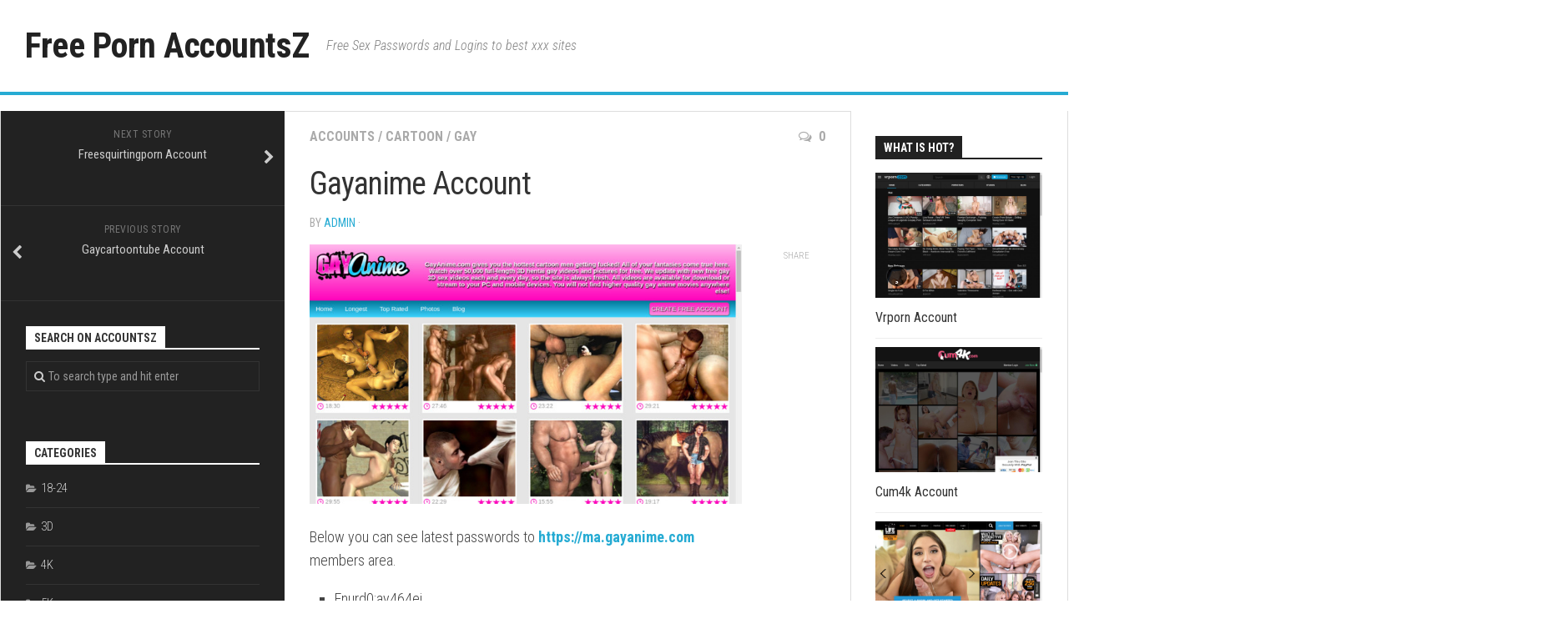

--- FILE ---
content_type: text/html; charset=UTF-8
request_url: https://accountsz.com/gayanime-account/2018/09/08/
body_size: 12468
content:
<!DOCTYPE html> 
<html class="no-js" lang="en-US">

<head>
	<meta charset="UTF-8">
	<meta name="viewport" content="width=device-width, initial-scale=1.0">
	<link rel="profile" href="https://gmpg.org/xfn/11">
	<link rel="pingback" href="https://accountsz.com/xmlrpc.php">
	
	<script type="application/ld+json">
	{"@context":"https://schema.org","@type":"BreadcrumbList","itemListElement":[{"@type":"ListItem","position":1,"name":"Accounts","item":"https://accountsz.com/category/accounts/"},{"@type":"ListItem","position":2,"name":"Gayanime Account"}]}
	</script>
<style id="kirki-css-vars">:root{}</style><title>Gayanime Account &#8211; Free Porn AccountsZ</title>
<meta name='robots' content='max-image-preview:large' />
<script>document.documentElement.className = document.documentElement.className.replace("no-js","js");</script>
<link rel='dns-prefetch' href='//fonts.googleapis.com' />
<link rel='dns-prefetch' href='//s.w.org' />
<link rel="alternate" type="application/rss+xml" title="Free Porn AccountsZ &raquo; Feed" href="https://accountsz.com/feed/" />
<link rel="alternate" type="application/rss+xml" title="Free Porn AccountsZ &raquo; Comments Feed" href="https://accountsz.com/comments/feed/" />


<!-- Last Modified Schema is inserted by the WP Last Modified Info plugin v1.9.1 - https://wordpress.org/plugins/wp-last-modified-info/ -->
<script type="application/ld+json">{"@context":"https:\/\/schema.org\/","@type":"CreativeWork","dateModified":"2025-10-31T03:00:01+01:00","headline":"Gayanime Account","description":"Below you can see latest passwords to https:\/\/ma.gayanime.com members area. warbird66:hammer66 cmartinez:trpass44 Glennbilly:Glenn9283 Direct Members URL: http:\/\/ikeda56:mandingo@ma.gayanime.com","mainEntityOfPage":{"@type":"WebPage","@id":"https:\/\/accountsz.com\/gayanime-account\/2018\/09\/08\/"},"author":{"@type":"Person","name":"admin","url":"https:\/\/accountsz.com\/author\/admin\/","description":""}}</script>

<script type="text/javascript">
window._wpemojiSettings = {"baseUrl":"https:\/\/s.w.org\/images\/core\/emoji\/14.0.0\/72x72\/","ext":".png","svgUrl":"https:\/\/s.w.org\/images\/core\/emoji\/14.0.0\/svg\/","svgExt":".svg","source":{"concatemoji":"https:\/\/accountsz.com\/wp-includes\/js\/wp-emoji-release.min.js?ver=6.0"}};
/*! This file is auto-generated */
!function(e,a,t){var n,r,o,i=a.createElement("canvas"),p=i.getContext&&i.getContext("2d");function s(e,t){var a=String.fromCharCode,e=(p.clearRect(0,0,i.width,i.height),p.fillText(a.apply(this,e),0,0),i.toDataURL());return p.clearRect(0,0,i.width,i.height),p.fillText(a.apply(this,t),0,0),e===i.toDataURL()}function c(e){var t=a.createElement("script");t.src=e,t.defer=t.type="text/javascript",a.getElementsByTagName("head")[0].appendChild(t)}for(o=Array("flag","emoji"),t.supports={everything:!0,everythingExceptFlag:!0},r=0;r<o.length;r++)t.supports[o[r]]=function(e){if(!p||!p.fillText)return!1;switch(p.textBaseline="top",p.font="600 32px Arial",e){case"flag":return s([127987,65039,8205,9895,65039],[127987,65039,8203,9895,65039])?!1:!s([55356,56826,55356,56819],[55356,56826,8203,55356,56819])&&!s([55356,57332,56128,56423,56128,56418,56128,56421,56128,56430,56128,56423,56128,56447],[55356,57332,8203,56128,56423,8203,56128,56418,8203,56128,56421,8203,56128,56430,8203,56128,56423,8203,56128,56447]);case"emoji":return!s([129777,127995,8205,129778,127999],[129777,127995,8203,129778,127999])}return!1}(o[r]),t.supports.everything=t.supports.everything&&t.supports[o[r]],"flag"!==o[r]&&(t.supports.everythingExceptFlag=t.supports.everythingExceptFlag&&t.supports[o[r]]);t.supports.everythingExceptFlag=t.supports.everythingExceptFlag&&!t.supports.flag,t.DOMReady=!1,t.readyCallback=function(){t.DOMReady=!0},t.supports.everything||(n=function(){t.readyCallback()},a.addEventListener?(a.addEventListener("DOMContentLoaded",n,!1),e.addEventListener("load",n,!1)):(e.attachEvent("onload",n),a.attachEvent("onreadystatechange",function(){"complete"===a.readyState&&t.readyCallback()})),(e=t.source||{}).concatemoji?c(e.concatemoji):e.wpemoji&&e.twemoji&&(c(e.twemoji),c(e.wpemoji)))}(window,document,window._wpemojiSettings);
</script>
<style type="text/css">
img.wp-smiley,
img.emoji {
	display: inline !important;
	border: none !important;
	box-shadow: none !important;
	height: 1em !important;
	width: 1em !important;
	margin: 0 0.07em !important;
	vertical-align: -0.1em !important;
	background: none !important;
	padding: 0 !important;
}
</style>
	<link rel='stylesheet' id='wp-block-library-css'  href='https://accountsz.com/wp-includes/css/dist/block-library/style.min.css?ver=6.0' type='text/css' media='all' />
<style id='global-styles-inline-css' type='text/css'>
body{--wp--preset--color--black: #000000;--wp--preset--color--cyan-bluish-gray: #abb8c3;--wp--preset--color--white: #ffffff;--wp--preset--color--pale-pink: #f78da7;--wp--preset--color--vivid-red: #cf2e2e;--wp--preset--color--luminous-vivid-orange: #ff6900;--wp--preset--color--luminous-vivid-amber: #fcb900;--wp--preset--color--light-green-cyan: #7bdcb5;--wp--preset--color--vivid-green-cyan: #00d084;--wp--preset--color--pale-cyan-blue: #8ed1fc;--wp--preset--color--vivid-cyan-blue: #0693e3;--wp--preset--color--vivid-purple: #9b51e0;--wp--preset--gradient--vivid-cyan-blue-to-vivid-purple: linear-gradient(135deg,rgba(6,147,227,1) 0%,rgb(155,81,224) 100%);--wp--preset--gradient--light-green-cyan-to-vivid-green-cyan: linear-gradient(135deg,rgb(122,220,180) 0%,rgb(0,208,130) 100%);--wp--preset--gradient--luminous-vivid-amber-to-luminous-vivid-orange: linear-gradient(135deg,rgba(252,185,0,1) 0%,rgba(255,105,0,1) 100%);--wp--preset--gradient--luminous-vivid-orange-to-vivid-red: linear-gradient(135deg,rgba(255,105,0,1) 0%,rgb(207,46,46) 100%);--wp--preset--gradient--very-light-gray-to-cyan-bluish-gray: linear-gradient(135deg,rgb(238,238,238) 0%,rgb(169,184,195) 100%);--wp--preset--gradient--cool-to-warm-spectrum: linear-gradient(135deg,rgb(74,234,220) 0%,rgb(151,120,209) 20%,rgb(207,42,186) 40%,rgb(238,44,130) 60%,rgb(251,105,98) 80%,rgb(254,248,76) 100%);--wp--preset--gradient--blush-light-purple: linear-gradient(135deg,rgb(255,206,236) 0%,rgb(152,150,240) 100%);--wp--preset--gradient--blush-bordeaux: linear-gradient(135deg,rgb(254,205,165) 0%,rgb(254,45,45) 50%,rgb(107,0,62) 100%);--wp--preset--gradient--luminous-dusk: linear-gradient(135deg,rgb(255,203,112) 0%,rgb(199,81,192) 50%,rgb(65,88,208) 100%);--wp--preset--gradient--pale-ocean: linear-gradient(135deg,rgb(255,245,203) 0%,rgb(182,227,212) 50%,rgb(51,167,181) 100%);--wp--preset--gradient--electric-grass: linear-gradient(135deg,rgb(202,248,128) 0%,rgb(113,206,126) 100%);--wp--preset--gradient--midnight: linear-gradient(135deg,rgb(2,3,129) 0%,rgb(40,116,252) 100%);--wp--preset--duotone--dark-grayscale: url('#wp-duotone-dark-grayscale');--wp--preset--duotone--grayscale: url('#wp-duotone-grayscale');--wp--preset--duotone--purple-yellow: url('#wp-duotone-purple-yellow');--wp--preset--duotone--blue-red: url('#wp-duotone-blue-red');--wp--preset--duotone--midnight: url('#wp-duotone-midnight');--wp--preset--duotone--magenta-yellow: url('#wp-duotone-magenta-yellow');--wp--preset--duotone--purple-green: url('#wp-duotone-purple-green');--wp--preset--duotone--blue-orange: url('#wp-duotone-blue-orange');--wp--preset--font-size--small: 13px;--wp--preset--font-size--medium: 20px;--wp--preset--font-size--large: 36px;--wp--preset--font-size--x-large: 42px;}.has-black-color{color: var(--wp--preset--color--black) !important;}.has-cyan-bluish-gray-color{color: var(--wp--preset--color--cyan-bluish-gray) !important;}.has-white-color{color: var(--wp--preset--color--white) !important;}.has-pale-pink-color{color: var(--wp--preset--color--pale-pink) !important;}.has-vivid-red-color{color: var(--wp--preset--color--vivid-red) !important;}.has-luminous-vivid-orange-color{color: var(--wp--preset--color--luminous-vivid-orange) !important;}.has-luminous-vivid-amber-color{color: var(--wp--preset--color--luminous-vivid-amber) !important;}.has-light-green-cyan-color{color: var(--wp--preset--color--light-green-cyan) !important;}.has-vivid-green-cyan-color{color: var(--wp--preset--color--vivid-green-cyan) !important;}.has-pale-cyan-blue-color{color: var(--wp--preset--color--pale-cyan-blue) !important;}.has-vivid-cyan-blue-color{color: var(--wp--preset--color--vivid-cyan-blue) !important;}.has-vivid-purple-color{color: var(--wp--preset--color--vivid-purple) !important;}.has-black-background-color{background-color: var(--wp--preset--color--black) !important;}.has-cyan-bluish-gray-background-color{background-color: var(--wp--preset--color--cyan-bluish-gray) !important;}.has-white-background-color{background-color: var(--wp--preset--color--white) !important;}.has-pale-pink-background-color{background-color: var(--wp--preset--color--pale-pink) !important;}.has-vivid-red-background-color{background-color: var(--wp--preset--color--vivid-red) !important;}.has-luminous-vivid-orange-background-color{background-color: var(--wp--preset--color--luminous-vivid-orange) !important;}.has-luminous-vivid-amber-background-color{background-color: var(--wp--preset--color--luminous-vivid-amber) !important;}.has-light-green-cyan-background-color{background-color: var(--wp--preset--color--light-green-cyan) !important;}.has-vivid-green-cyan-background-color{background-color: var(--wp--preset--color--vivid-green-cyan) !important;}.has-pale-cyan-blue-background-color{background-color: var(--wp--preset--color--pale-cyan-blue) !important;}.has-vivid-cyan-blue-background-color{background-color: var(--wp--preset--color--vivid-cyan-blue) !important;}.has-vivid-purple-background-color{background-color: var(--wp--preset--color--vivid-purple) !important;}.has-black-border-color{border-color: var(--wp--preset--color--black) !important;}.has-cyan-bluish-gray-border-color{border-color: var(--wp--preset--color--cyan-bluish-gray) !important;}.has-white-border-color{border-color: var(--wp--preset--color--white) !important;}.has-pale-pink-border-color{border-color: var(--wp--preset--color--pale-pink) !important;}.has-vivid-red-border-color{border-color: var(--wp--preset--color--vivid-red) !important;}.has-luminous-vivid-orange-border-color{border-color: var(--wp--preset--color--luminous-vivid-orange) !important;}.has-luminous-vivid-amber-border-color{border-color: var(--wp--preset--color--luminous-vivid-amber) !important;}.has-light-green-cyan-border-color{border-color: var(--wp--preset--color--light-green-cyan) !important;}.has-vivid-green-cyan-border-color{border-color: var(--wp--preset--color--vivid-green-cyan) !important;}.has-pale-cyan-blue-border-color{border-color: var(--wp--preset--color--pale-cyan-blue) !important;}.has-vivid-cyan-blue-border-color{border-color: var(--wp--preset--color--vivid-cyan-blue) !important;}.has-vivid-purple-border-color{border-color: var(--wp--preset--color--vivid-purple) !important;}.has-vivid-cyan-blue-to-vivid-purple-gradient-background{background: var(--wp--preset--gradient--vivid-cyan-blue-to-vivid-purple) !important;}.has-light-green-cyan-to-vivid-green-cyan-gradient-background{background: var(--wp--preset--gradient--light-green-cyan-to-vivid-green-cyan) !important;}.has-luminous-vivid-amber-to-luminous-vivid-orange-gradient-background{background: var(--wp--preset--gradient--luminous-vivid-amber-to-luminous-vivid-orange) !important;}.has-luminous-vivid-orange-to-vivid-red-gradient-background{background: var(--wp--preset--gradient--luminous-vivid-orange-to-vivid-red) !important;}.has-very-light-gray-to-cyan-bluish-gray-gradient-background{background: var(--wp--preset--gradient--very-light-gray-to-cyan-bluish-gray) !important;}.has-cool-to-warm-spectrum-gradient-background{background: var(--wp--preset--gradient--cool-to-warm-spectrum) !important;}.has-blush-light-purple-gradient-background{background: var(--wp--preset--gradient--blush-light-purple) !important;}.has-blush-bordeaux-gradient-background{background: var(--wp--preset--gradient--blush-bordeaux) !important;}.has-luminous-dusk-gradient-background{background: var(--wp--preset--gradient--luminous-dusk) !important;}.has-pale-ocean-gradient-background{background: var(--wp--preset--gradient--pale-ocean) !important;}.has-electric-grass-gradient-background{background: var(--wp--preset--gradient--electric-grass) !important;}.has-midnight-gradient-background{background: var(--wp--preset--gradient--midnight) !important;}.has-small-font-size{font-size: var(--wp--preset--font-size--small) !important;}.has-medium-font-size{font-size: var(--wp--preset--font-size--medium) !important;}.has-large-font-size{font-size: var(--wp--preset--font-size--large) !important;}.has-x-large-font-size{font-size: var(--wp--preset--font-size--x-large) !important;}
</style>
<link rel='stylesheet' id='kontrast-style-css'  href='https://accountsz.com/wp-content/themes/kontrast-master/style.css?ver=6.0' type='text/css' media='all' />
<style id='kontrast-style-inline-css' type='text/css'>
body { font-family: "Roboto Condensed", Arial, sans-serif; }

</style>
<link rel='stylesheet' id='kontrast-responsive-css'  href='https://accountsz.com/wp-content/themes/kontrast-master/responsive.css?ver=6.0' type='text/css' media='all' />
<link rel='stylesheet' id='kontrast-font-awesome-css'  href='https://accountsz.com/wp-content/themes/kontrast-master/fonts/font-awesome.min.css?ver=6.0' type='text/css' media='all' />
<link rel='stylesheet' id='roboto-condensed-css'  href='//fonts.googleapis.com/css?family=Roboto+Condensed%3A400%2C300italic%2C300%2C400italic%2C700&#038;subset=latin%2Clatin-ext&#038;ver=6.0' type='text/css' media='all' />
<script type='text/javascript' src='https://accountsz.com/wp-includes/js/jquery/jquery.min.js?ver=3.6.0' id='jquery-core-js'></script>
<script type='text/javascript' src='https://accountsz.com/wp-includes/js/jquery/jquery-migrate.min.js?ver=3.3.2' id='jquery-migrate-js'></script>
<script type='text/javascript' src='https://accountsz.com/wp-content/plugins/alx-extensions/js/jquery.sharrre.min.js?ver=1.0.1' id='alx-ext-sharrre-js'></script>
<script type='text/javascript' id='seo-automated-link-building-js-extra'>
/* <![CDATA[ */
var seoAutomatedLinkBuilding = {"ajaxUrl":"https:\/\/accountsz.com\/wp-admin\/admin-ajax.php"};
/* ]]> */
</script>
<script type='text/javascript' src='https://accountsz.com/wp-content/plugins/seo-automated-link-building/js/seo-automated-link-building.js?ver=6.0' id='seo-automated-link-building-js'></script>
<script type='text/javascript' src='https://accountsz.com/wp-content/themes/kontrast-master/js/jquery.flexslider.min.js?ver=6.0' id='kontrast-flexslider-js'></script>
<link rel="https://api.w.org/" href="https://accountsz.com/wp-json/" /><link rel="alternate" type="application/json" href="https://accountsz.com/wp-json/wp/v2/posts/1847" /><link rel="canonical" href="https://accountsz.com/gayanime-account/2018/09/08/" />
<link rel="alternate" type="application/json+oembed" href="https://accountsz.com/wp-json/oembed/1.0/embed?url=https%3A%2F%2Faccountsz.com%2Fgayanime-account%2F2018%2F09%2F08%2F" />
<link rel="alternate" type="text/xml+oembed" href="https://accountsz.com/wp-json/oembed/1.0/embed?url=https%3A%2F%2Faccountsz.com%2Fgayanime-account%2F2018%2F09%2F08%2F&#038;format=xml" />
<style>/* CSS added by WP Meta and Date Remover*/.wp-block-post-author__name{display:none !important;}
.wp-block-post-date{display:none !important;}
.entry-meta .entry-date.published{display:none !important;}
 .entry-meta {display:none !important;}
	.home .entry-meta { display: none; }
	.entry-footer {display:none !important;}
	.home .entry-footer { display: none; }</style>		<style type="text/css" id="wp-custom-css">
			.entry-meta .entry-date.published 
{ display: none; }		</style>
		</head>

<body class="post-template-default single single-post postid-1847 single-format-standard col-3cm full-width">

<div id="wrapper">

	<header id="header">
		
				
				
				
		<div class="container-inner group">
			
							<div class="group pad">
					<p class="site-title"><a href="https://accountsz.com/" rel="home">Free Porn AccountsZ</a></p>
											<p class="site-description">Free Sex Passwords and Logins to best xxx sites</p>
																									</div>
						
			
						
						
		</div><!--/.container-->
		
	</header><!--/#header-->
	
	<div class="container" id="page">
		<div class="container-inner">			
			<div class="main">
				<div class="main-inner group">
<div class="content">
	
	<div class="page-title pad group">

			<ul class="meta-single group">
			<li class="category"><a href="https://accountsz.com/category/accounts/" rel="category tag">Accounts</a> <span>/</span> <a href="https://accountsz.com/category/cartoon/" rel="category tag">Cartoon</a> <span>/</span> <a href="https://accountsz.com/category/gay/" rel="category tag">Gay</a></li>
						<li class="comments"><a href="https://accountsz.com/gayanime-account/2018/09/08/#respond"><i class="fa fa-comments-o"></i>0</a></li>
					</ul>
		
	
</div><!--/.page-title-->	
	<div class="pad group">
		
					<article class="post-1847 post type-post status-publish format-standard has-post-thumbnail hentry category-accounts category-cartoon category-gay tag-free tag-gay-anime tag-gay-anime-account tag-gay-anime-accounts tag-gayanime tag-gayanime-account tag-gayanime-accounts tag-gayanime-com tag-login tag-members tag-pass tag-passes tag-password tag-passwords tag-reddit">	
				<div class="post-inner group">
					
					<h1 class="post-title">Gayanime Account</h1>
					<p class="post-byline">by <a href="https://accountsz.com/author/admin/" title="Posts by admin" rel="author">admin</a> &middot; </p>
					
										
					<div class="clear"></div>
					
					<div class="entry share">	
						<div class="entry-inner">
							<p align="center"><a href="http://justcartoondicks.com/index.html?id=barnaba%20" target="top"><img src="https://accountsz.com/wp-content/uploads/2018/09/a0be5724ddc782db380f67f3a26f0495.jpg" class="screenshot" alt="gayanime.com"></a></p>
<p>Below you can see latest  passwords  to  <strong><a href="http://justcartoondicks.com/index.html?id=barnaba%20" target="top">https://ma.gayanime.com</a></strong> members area.</p>

<ul><li>Enurd0:ay464ei</li><li>p3zyuc6:u</li><li>69BobJim:jackasss</li><li>1iregold:1patatan</li><li>curtisi2:dodgert</li></ul>
<p>Direct Members URL: <strong><a href="http://justcartoondicks.com/index.html?id=barnaba%20" target="top">http://ikeda56:<span class="__cf_email__" data-cfemail="b0ddd1ded4d9ded7dff0ddd19ed7d1c9d1ded9ddd59ed3dfdd">[email&#160;protected]</span></a></strong></p>
													</div>
						
	<div class="sharrre-container sharrre-header group">
		<span>Share</span>
		<div id="twitter" data-url="https://accountsz.com/gayanime-account/2018/09/08/" data-text="Gayanime Account" data-title="Tweet"></div>
		<div id="facebook" data-url="https://accountsz.com/gayanime-account/2018/09/08/" data-text="Gayanime Account" data-title="Like"></div>
		<div id="pinterest" data-url="https://accountsz.com/gayanime-account/2018/09/08/" data-text="Gayanime Account" data-title="Pin It"></div>
		<div id="linkedin" data-url="https://accountsz.com/gayanime-account/2018/09/08/" data-text="Gayanime Account" data-title="Share on LinkedIn"></div>
	</div><!--/.sharrre-container-->

	<script data-cfasync="false" src="/cdn-cgi/scripts/5c5dd728/cloudflare-static/email-decode.min.js"></script><script type="text/javascript">
		// Sharrre
		jQuery(document).ready(function(){
			jQuery('#twitter').sharrre({
				share: {
					twitter: true
				},
				template: '<a class="box group" href="#"><div class="count" href="#"><i class="fas fa-plus"></i></div><div class="share"><i class="fab fa-twitter"></i></div></a>',
				enableHover: false,
				enableTracking: true,
				buttons: { twitter: {via: ''}},
				click: function(api, options){
					api.simulateClick();
					api.openPopup('twitter');
				}
			});
			jQuery('#facebook').sharrre({
				share: {
					facebook: true
				},
				template: '<a class="box group" href="#"><div class="count" href="#"><i class="fas fa-plus"></i></div><div class="share"><i class="fab fa-facebook-square"></i></div></a>',
				enableHover: false,
				enableTracking: true,
				buttons:{layout: 'box_count'},
				click: function(api, options){
					api.simulateClick();
					api.openPopup('facebook');
				}
			});
			jQuery('#pinterest').sharrre({
				share: {
					pinterest: true
				},
				template: '<a class="box group" href="#"><div class="count" href="#"><i class="fas fa-plus"></i></div><div class="share"><i class="fab fa-pinterest"></i></div></a>',
				enableHover: false,
				enableTracking: true,
				buttons: {
				pinterest: {
					description: 'Gayanime Account',media: 'https://accountsz.com/wp-content/uploads/2018/09/485dfe2a2131e319a07dd061a7da07bd.jpg'					}
				},
				click: function(api, options){
					api.simulateClick();
					api.openPopup('pinterest');
				}
			});
			jQuery('#linkedin').sharrre({
				share: {
					linkedin: true
				},
				template: '<a class="box group" href="#"><div class="count" href="#"><i class="fas fa-plus"></i></div><div class="share"><i class="fab fa-linkedin"></i></div></a>',
				enableHover: false,
				enableTracking: true,
				buttons: {
				linkedin: {
					description: 'Gayanime Account',media: 'https://accountsz.com/wp-content/uploads/2018/09/485dfe2a2131e319a07dd061a7da07bd.jpg'					}
				},
				click: function(api, options){
					api.simulateClick();
					api.openPopup('linkedin');
				}
			});

		});
	</script>
							<div class="clear"></div>				
					</div><!--/.entry-->
					
				</div><!--/.post-inner-->	
			</article><!--/.post-->				
				
		<div class="clear"></div>
		
		<p class="post-tags"><span>Tags:</span> <a href="https://accountsz.com/tag/free/" rel="tag">free</a><a href="https://accountsz.com/tag/gay-anime/" rel="tag">gay anime</a><a href="https://accountsz.com/tag/gay-anime-account/" rel="tag">gay anime account</a><a href="https://accountsz.com/tag/gay-anime-accounts/" rel="tag">gay anime accounts</a><a href="https://accountsz.com/tag/gayanime/" rel="tag">gayanime</a><a href="https://accountsz.com/tag/gayanime-account/" rel="tag">gayanime account</a><a href="https://accountsz.com/tag/gayanime-accounts/" rel="tag">gayanime accounts</a><a href="https://accountsz.com/tag/gayanime-com/" rel="tag">gayanime.com</a><a href="https://accountsz.com/tag/login/" rel="tag">login</a><a href="https://accountsz.com/tag/members/" rel="tag">members</a><a href="https://accountsz.com/tag/pass/" rel="tag">pass</a><a href="https://accountsz.com/tag/passes/" rel="tag">passes</a><a href="https://accountsz.com/tag/password/" rel="tag">password</a><a href="https://accountsz.com/tag/passwords/" rel="tag">passwords</a><a href="https://accountsz.com/tag/reddit/" rel="tag">reddit</a></p>		
				
				
		

<h4 class="heading">
	<i class="fa fa-hand-o-right"></i>You may also like...</h4>

<ul class="related-posts group">
	
		<li class="related post-hover">
		<article class="post-15480 post type-post status-publish format-standard has-post-thumbnail hentry category-accounts category-asian category-hardcore category-milf tag-free tag-hey-milf tag-hey-milf-account tag-hey-milf-accounts tag-heymilf tag-heymilf-account tag-heymilf-accounts tag-heymilf-com tag-login tag-members tag-pass tag-passes tag-password tag-passwords tag-reddit">

			<div class="post-thumbnail">
				<a href="https://accountsz.com/heymilf-account/2019/01/15/" title="Heymilf Account">
											<img width="327" height="245" src="https://accountsz.com/wp-content/uploads/2019/01/c564a6c5418a640609594a99c77d5fe3.jpg" class="attachment-kontrast-medium size-kontrast-medium wp-post-image" alt="" loading="lazy" />																								</a>
									<a class="post-comments" href="https://accountsz.com/heymilf-account/2019/01/15/#respond"><span><i class="fa fa-comments-o"></i>0</span></a>
							</div><!--/.post-thumbnail-->
			
			<div class="related-inner">
				
				<h4 class="post-title">
					<a href="https://accountsz.com/heymilf-account/2019/01/15/" rel="bookmark" title="Heymilf Account">Heymilf Account</a>
				</h4><!--/.post-title-->
				
				<div class="post-meta group">
					<p class="post-date"></p>
				</div><!--/.post-meta-->
			
			</div><!--/.related-inner-->

		</article>
	</li><!--/.related-->
		<li class="related post-hover">
		<article class="post-36336 post type-post status-publish format-standard has-post-thumbnail hentry category-accounts tag-free tag-login tag-members tag-moms-boy-toy tag-moms-boy-toy-account tag-moms-boy-toy-accounts tag-momsboytoy tag-momsboytoy-account tag-momsboytoy-accounts tag-momsboytoy-com tag-pass tag-passes tag-password tag-passwords tag-reddit">

			<div class="post-thumbnail">
				<a href="https://accountsz.com/momsboytoy-account/2022/05/28/" title="Momsboytoy Account">
											<img width="327" height="245" src="https://accountsz.com/wp-content/uploads/2022/05/8fdd772dbd53750b7f5b602c85ebff84.jpg" class="attachment-kontrast-medium size-kontrast-medium wp-post-image" alt="" loading="lazy" />																								</a>
							</div><!--/.post-thumbnail-->
			
			<div class="related-inner">
				
				<h4 class="post-title">
					<a href="https://accountsz.com/momsboytoy-account/2022/05/28/" rel="bookmark" title="Momsboytoy Account">Momsboytoy Account</a>
				</h4><!--/.post-title-->
				
				<div class="post-meta group">
					<p class="post-date"></p>
				</div><!--/.post-meta-->
			
			</div><!--/.related-inner-->

		</article>
	</li><!--/.related-->
		<li class="related post-hover">
		<article class="post-12673 post type-post status-publish format-standard has-post-thumbnail hentry category-accounts category-asian category-babe category-softcore tag-free tag-login tag-members tag-pass tag-passes tag-password tag-passwords tag-reddit tag-young-asian-bunnies tag-young-asian-bunnies-account tag-young-asian-bunnies-accounts tag-youngasianbunnies tag-youngasianbunnies-account tag-youngasianbunnies-accounts tag-youngasianbunnies-com">

			<div class="post-thumbnail">
				<a href="https://accountsz.com/youngasianbunnies-account/2018/12/14/" title="Youngasianbunnies Account">
											<img width="327" height="245" src="https://accountsz.com/wp-content/uploads/2018/12/ccf7a40bff29ad89992fa112b34e9ebb.jpg" class="attachment-kontrast-medium size-kontrast-medium wp-post-image" alt="" loading="lazy" />																								</a>
									<a class="post-comments" href="https://accountsz.com/youngasianbunnies-account/2018/12/14/#respond"><span><i class="fa fa-comments-o"></i>0</span></a>
							</div><!--/.post-thumbnail-->
			
			<div class="related-inner">
				
				<h4 class="post-title">
					<a href="https://accountsz.com/youngasianbunnies-account/2018/12/14/" rel="bookmark" title="Youngasianbunnies Account">Youngasianbunnies Account</a>
				</h4><!--/.post-title-->
				
				<div class="post-meta group">
					<p class="post-date"></p>
				</div><!--/.post-meta-->
			
			</div><!--/.related-inner-->

		</article>
	</li><!--/.related-->
		
</ul><!--/.post-related-->

		
		
<div id="comments" class="themeform">
	
	
					<!-- comments open, no comments -->
			
		
		<div id="respond" class="comment-respond">
		<h3 id="reply-title" class="comment-reply-title">Leave a Reply <small><a rel="nofollow" id="cancel-comment-reply-link" href="/gayanime-account/2018/09/08/#respond" style="display:none;">Cancel reply</a></small></h3><p class="must-log-in">You must be <a href="https://accountsz.com/wp-login.php?redirect_to=https%3A%2F%2Faccountsz.com%2Fgayanime-account%2F2018%2F09%2F08%2F">logged in</a> to post a comment.</p>	</div><!-- #respond -->
	
</div><!--/#comments-->		
	</div><!--/.pad-->
	
</div><!--/.content-->


	<div class="sidebar s1 dark">
		
		<a class="sidebar-toggle" title="Expand Sidebar"><i class="fa icon-sidebar-toggle"></i></a>
		
		<div class="sidebar-content">
			
				<ul class="post-nav group">
		<li class="next"><a href="https://accountsz.com/freesquirtingporn-account/2018/09/08/" rel="next"><i class="fa fa-chevron-right"></i><strong>Next story</strong> <span>Freesquirtingporn Account</span></a></li>
		<li class="previous"><a href="https://accountsz.com/gaycartoontube-account/2018/09/08/" rel="prev"><i class="fa fa-chevron-left"></i><strong>Previous story</strong> <span>Gaycartoontube Account</span></a></li>
	</ul>
			
						
			<div id="search-3" class="widget widget_search"><h3 class="group"><span>Search on AccountsZ</span></h3><form method="get" class="searchform themeform" action="https://accountsz.com/">
	<div>
		<input type="text" class="search" name="s" onblur="if(this.value=='')this.value='To search type and hit enter';" onfocus="if(this.value=='To search type and hit enter')this.value='';" value="To search type and hit enter" />
	</div>
</form></div><div id="categories-2" class="widget widget_categories"><h3 class="group"><span>Categories</span></h3>
			<ul>
					<li class="cat-item cat-item-2"><a href="https://accountsz.com/category/18-24/" title="18-24">18-24</a>
</li>
	<li class="cat-item cat-item-8"><a href="https://accountsz.com/category/3d/" title="3D">3D</a>
</li>
	<li class="cat-item cat-item-9"><a href="https://accountsz.com/category/4k/" title="4K">4K</a>
</li>
	<li class="cat-item cat-item-31773"><a href="https://accountsz.com/category/5k/" title="5K">5K</a>
</li>
	<li class="cat-item cat-item-64129"><a href="https://accountsz.com/category/8k/" title="8K">8K</a>
</li>
	<li class="cat-item cat-item-3"><a href="https://accountsz.com/category/accounts/" title="Accounts">Accounts</a>
</li>
	<li class="cat-item cat-item-14"><a href="https://accountsz.com/category/african/" title="African">African</a>
</li>
	<li class="cat-item cat-item-64120"><a href="https://accountsz.com/category/ai/" title="AI">AI</a>
</li>
	<li class="cat-item cat-item-15"><a href="https://accountsz.com/category/amateur/" title="Amateur">Amateur</a>
</li>
	<li class="cat-item cat-item-16"><a href="https://accountsz.com/category/anal/" title="Anal">Anal</a>
</li>
	<li class="cat-item cat-item-63848"><a href="https://accountsz.com/category/ar/" title="AR">AR</a>
</li>
	<li class="cat-item cat-item-17"><a href="https://accountsz.com/category/arab/" title="Arab">Arab</a>
</li>
	<li class="cat-item cat-item-18"><a href="https://accountsz.com/category/asian/" title="Asian">Asian</a>
</li>
	<li class="cat-item cat-item-19"><a href="https://accountsz.com/category/ass/" title="Ass">Ass</a>
</li>
	<li class="cat-item cat-item-20"><a href="https://accountsz.com/category/babe/" title="Babe">Babe</a>
</li>
	<li class="cat-item cat-item-21"><a href="https://accountsz.com/category/babysitter/" title="Babysitter">Babysitter</a>
</li>
	<li class="cat-item cat-item-22"><a href="https://accountsz.com/category/bareback/" title="Bareback">Bareback</a>
</li>
	<li class="cat-item cat-item-23"><a href="https://accountsz.com/category/bbw/" title="BBW">BBW</a>
</li>
	<li class="cat-item cat-item-24"><a href="https://accountsz.com/category/bdsm/" title="BDSM">BDSM</a>
</li>
	<li class="cat-item cat-item-25"><a href="https://accountsz.com/category/bear/" title="Bear">Bear</a>
</li>
	<li class="cat-item cat-item-26"><a href="https://accountsz.com/category/bfs/" title="BFs">BFs</a>
</li>
	<li class="cat-item cat-item-42"><a href="https://accountsz.com/category/big-cocks/" title="Big Cocks">Big Cocks</a>
</li>
	<li class="cat-item cat-item-6"><a href="https://accountsz.com/category/big-tits/" title="Big Tits">Big Tits</a>
</li>
	<li class="cat-item cat-item-27"><a href="https://accountsz.com/category/bisexual/" title="Bisexual">Bisexual</a>
</li>
	<li class="cat-item cat-item-28"><a href="https://accountsz.com/category/black/" title="Black">Black</a>
</li>
	<li class="cat-item cat-item-29"><a href="https://accountsz.com/category/blonde/" title="Blonde">Blonde</a>
</li>
	<li class="cat-item cat-item-30"><a href="https://accountsz.com/category/blowjob/" title="Blowjob
">Blowjob</a>
</li>
	<li class="cat-item cat-item-31"><a href="https://accountsz.com/category/bondage/" title="Bondage">Bondage</a>
</li>
	<li class="cat-item cat-item-32"><a href="https://accountsz.com/category/brazilian/" title="Brazilian">Brazilian</a>
</li>
	<li class="cat-item cat-item-33"><a href="https://accountsz.com/category/brother/" title="Brother">Brother</a>
</li>
	<li class="cat-item cat-item-34"><a href="https://accountsz.com/category/brunette/" title="Brunette">Brunette</a>
</li>
	<li class="cat-item cat-item-35"><a href="https://accountsz.com/category/bukkake/" title="Bukkake">Bukkake</a>
</li>
	<li class="cat-item cat-item-36"><a href="https://accountsz.com/category/cam-girls/" title="Cam Girls">Cam Girls</a>
</li>
	<li class="cat-item cat-item-37"><a href="https://accountsz.com/category/cartoon/" title="Cartoon">Cartoon</a>
</li>
	<li class="cat-item cat-item-38"><a href="https://accountsz.com/category/casting/" title="Casting">Casting</a>
</li>
	<li class="cat-item cat-item-39"><a href="https://accountsz.com/category/celebrity/" title="Celebrity">Celebrity</a>
</li>
	<li class="cat-item cat-item-40"><a href="https://accountsz.com/category/cfnm/" title="CFNM">CFNM</a>
</li>
	<li class="cat-item cat-item-12"><a href="https://accountsz.com/category/cheerleader/" title="Cheerleader">Cheerleader</a>
</li>
	<li class="cat-item cat-item-41"><a href="https://accountsz.com/category/chubby/" title="Chubby">Chubby</a>
</li>
	<li class="cat-item cat-item-43"><a href="https://accountsz.com/category/college/" title="College">College</a>
</li>
	<li class="cat-item cat-item-44"><a href="https://accountsz.com/category/cosplay/" title="Cosplay">Cosplay</a>
</li>
	<li class="cat-item cat-item-45"><a href="https://accountsz.com/category/creampie/" title="Creampie">Creampie</a>
</li>
	<li class="cat-item cat-item-46"><a href="https://accountsz.com/category/cuckold/" title="Cuckold">Cuckold</a>
</li>
	<li class="cat-item cat-item-47"><a href="https://accountsz.com/category/cumshot/" title="Cumshot">Cumshot</a>
</li>
	<li class="cat-item cat-item-48"><a href="https://accountsz.com/category/czech/" title="Czech">Czech</a>
</li>
	<li class="cat-item cat-item-49"><a href="https://accountsz.com/category/daddy/" title="Daddy">Daddy</a>
</li>
	<li class="cat-item cat-item-50"><a href="https://accountsz.com/category/dating/" title="Dating">Dating</a>
</li>
	<li class="cat-item cat-item-51"><a href="https://accountsz.com/category/diary/" title="Diary">Diary</a>
</li>
	<li class="cat-item cat-item-52"><a href="https://accountsz.com/category/dildo/" title="Dildo">Dildo</a>
</li>
	<li class="cat-item cat-item-53"><a href="https://accountsz.com/category/double-penetration/" title="Double Penetration">Double Penetration</a>
</li>
	<li class="cat-item cat-item-11"><a href="https://accountsz.com/category/drunk/" title="Drunk">Drunk</a>
</li>
	<li class="cat-item cat-item-54"><a href="https://accountsz.com/category/ebony/" title="Ebony">Ebony</a>
</li>
	<li class="cat-item cat-item-55"><a href="https://accountsz.com/category/emo/" title="Emo">Emo</a>
</li>
	<li class="cat-item cat-item-56"><a href="https://accountsz.com/category/erotic/" title="Erotic">Erotic</a>
</li>
	<li class="cat-item cat-item-57"><a href="https://accountsz.com/category/euro/" title="Euro">Euro</a>
</li>
	<li class="cat-item cat-item-58"><a href="https://accountsz.com/category/exclusive/" title="Exclusive">Exclusive</a>
</li>
	<li class="cat-item cat-item-59"><a href="https://accountsz.com/category/facial/" title="Facial">Facial</a>
</li>
	<li class="cat-item cat-item-60"><a href="https://accountsz.com/category/fake/" title="Fake">Fake</a>
</li>
	<li class="cat-item cat-item-61"><a href="https://accountsz.com/category/family/" title="Family">Family</a>
</li>
	<li class="cat-item cat-item-62"><a href="https://accountsz.com/category/feet/" title="Feet">Feet</a>
</li>
	<li class="cat-item cat-item-63"><a href="https://accountsz.com/category/fetish/" title="Fetish">Fetish</a>
</li>
	<li class="cat-item cat-item-64"><a href="https://accountsz.com/category/fisting/" title="Fisting">Fisting</a>
</li>
	<li class="cat-item cat-item-65"><a href="https://accountsz.com/category/french/" title="French">French</a>
</li>
	<li class="cat-item cat-item-66"><a href="https://accountsz.com/category/futa/" title="Futa">Futa</a>
</li>
	<li class="cat-item cat-item-4240"><a href="https://accountsz.com/category/futum/">futum</a>
</li>
	<li class="cat-item cat-item-67"><a href="https://accountsz.com/category/gangbang/" title="Gangbang">Gangbang</a>
</li>
	<li class="cat-item cat-item-68"><a href="https://accountsz.com/category/gay/" title="Gay">Gay</a>
</li>
	<li class="cat-item cat-item-69"><a href="https://accountsz.com/category/german/" title="German">German</a>
</li>
	<li class="cat-item cat-item-70"><a href="https://accountsz.com/category/gfs/" title="GFs">GFs</a>
</li>
	<li class="cat-item cat-item-71"><a href="https://accountsz.com/category/gothic/" title="Gothic">Gothic</a>
</li>
	<li class="cat-item cat-item-72"><a href="https://accountsz.com/category/granny/" title="Granny">Granny</a>
</li>
	<li class="cat-item cat-item-73"><a href="https://accountsz.com/category/group/" title="Group">Group</a>
</li>
	<li class="cat-item cat-item-74"><a href="https://accountsz.com/category/hairy/" title="Hairy">Hairy</a>
</li>
	<li class="cat-item cat-item-75"><a href="https://accountsz.com/category/handjob/" title="Handjob">Handjob</a>
</li>
	<li class="cat-item cat-item-76"><a href="https://accountsz.com/category/hardcore/" title="Hardcore">Hardcore</a>
</li>
	<li class="cat-item cat-item-77"><a href="https://accountsz.com/category/hd/" title="HD">HD</a>
</li>
	<li class="cat-item cat-item-78"><a href="https://accountsz.com/category/hentai/" title="Hentai">Hentai</a>
</li>
	<li class="cat-item cat-item-79"><a href="https://accountsz.com/category/hidden-cam/" title="Hidden Cam">Hidden Cam</a>
</li>
	<li class="cat-item cat-item-80"><a href="https://accountsz.com/category/homemade/" title="Homemade">Homemade</a>
</li>
	<li class="cat-item cat-item-81"><a href="https://accountsz.com/category/hub/" title="Hub">Hub</a>
</li>
	<li class="cat-item cat-item-82"><a href="https://accountsz.com/category/indian/" title="Indian">Indian</a>
</li>
	<li class="cat-item cat-item-41022"><a href="https://accountsz.com/category/influencer/" title="Influencer">Influencer</a>
</li>
	<li class="cat-item cat-item-83"><a href="https://accountsz.com/category/interactive/" title="Interactive">Interactive</a>
</li>
	<li class="cat-item cat-item-84"><a href="https://accountsz.com/category/interracial/" title="Interracial">Interracial</a>
</li>
	<li class="cat-item cat-item-85"><a href="https://accountsz.com/category/ladyboy/" title="Ladyboy">Ladyboy</a>
</li>
	<li class="cat-item cat-item-86"><a href="https://accountsz.com/category/latex/" title="Latex">Latex</a>
</li>
	<li class="cat-item cat-item-87"><a href="https://accountsz.com/category/latina/" title="Latina">Latina</a>
</li>
	<li class="cat-item cat-item-4148"><a href="https://accountsz.com/category/leg/">leg</a>
</li>
	<li class="cat-item cat-item-88"><a href="https://accountsz.com/category/legs/" title="Legs">Legs</a>
</li>
	<li class="cat-item cat-item-89"><a href="https://accountsz.com/category/lesbian/" title="Lesbian">Lesbian</a>
</li>
	<li class="cat-item cat-item-90"><a href="https://accountsz.com/category/lingerie/" title="Lingerie">Lingerie</a>
</li>
	<li class="cat-item cat-item-91"><a href="https://accountsz.com/category/live-girls/" title="Live Girls">Live Girls</a>
</li>
	<li class="cat-item cat-item-92"><a href="https://accountsz.com/category/massage/" title="Massage">Massage</a>
</li>
	<li class="cat-item cat-item-93"><a href="https://accountsz.com/category/masturbation/" title="Masturbation">Masturbation</a>
</li>
	<li class="cat-item cat-item-94"><a href="https://accountsz.com/category/mature/" title="Mature">Mature</a>
</li>
	<li class="cat-item cat-item-95"><a href="https://accountsz.com/category/milf/" title="Milf">Milf</a>
</li>
	<li class="cat-item cat-item-7"><a href="https://accountsz.com/category/most-popular/" title="Most Popular">Most Popular</a>
</li>
	<li class="cat-item cat-item-96"><a href="https://accountsz.com/category/network/" title="Network">Network</a>
</li>
	<li class="cat-item cat-item-97"><a href="https://accountsz.com/category/old-young/" title="Old Young">Old Young</a>
</li>
	<li class="cat-item cat-item-98"><a href="https://accountsz.com/category/orgy/" title="Orgy">Orgy</a>
</li>
	<li class="cat-item cat-item-99"><a href="https://accountsz.com/category/panty/" title="Panty">Panty</a>
</li>
	<li class="cat-item cat-item-100"><a href="https://accountsz.com/category/party/" title="Party">Party</a>
</li>
	<li class="cat-item cat-item-101"><a href="https://accountsz.com/category/pissing/" title="Pissing">Pissing</a>
</li>
	<li class="cat-item cat-item-102"><a href="https://accountsz.com/category/pornstar/" title="Pornstar">Pornstar</a>
</li>
	<li class="cat-item cat-item-103"><a href="https://accountsz.com/category/pov/" title="POV">POV</a>
</li>
	<li class="cat-item cat-item-10"><a href="https://accountsz.com/category/pregnant/" title="Pregnant">Pregnant</a>
</li>
	<li class="cat-item cat-item-104"><a href="https://accountsz.com/category/public/" title="Public">Public</a>
</li>
	<li class="cat-item cat-item-105"><a href="https://accountsz.com/category/pussy/" title="Pussy">Pussy</a>
</li>
	<li class="cat-item cat-item-106"><a href="https://accountsz.com/category/reality/" title="Reality">Reality</a>
</li>
	<li class="cat-item cat-item-107"><a href="https://accountsz.com/category/redhead/" title="Redhead">Redhead</a>
</li>
	<li class="cat-item cat-item-108"><a href="https://accountsz.com/category/russian/" title="Russian">Russian</a>
</li>
	<li class="cat-item cat-item-109"><a href="https://accountsz.com/category/selfshot/" title="Selfshot">Selfshot</a>
</li>
	<li class="cat-item cat-item-64121"><a href="https://accountsz.com/category/sex-chat/" title="Sex Chat">Sex Chat</a>
</li>
	<li class="cat-item cat-item-110"><a href="https://accountsz.com/category/shemale/" title="Shemale">Shemale</a>
</li>
	<li class="cat-item cat-item-111"><a href="https://accountsz.com/category/sister/" title="Sister">Sister</a>
</li>
	<li class="cat-item cat-item-112"><a href="https://accountsz.com/category/small-tits/" title="Small Tits">Small Tits</a>
</li>
	<li class="cat-item cat-item-113"><a href="https://accountsz.com/category/smoking/" title="Smoking">Smoking</a>
</li>
	<li class="cat-item cat-item-114"><a href="https://accountsz.com/category/softcore/" title="Softcore">Softcore</a>
</li>
	<li class="cat-item cat-item-115"><a href="https://accountsz.com/category/solo-girl/" title="Solo Girl">Solo Girl</a>
</li>
	<li class="cat-item cat-item-116"><a href="https://accountsz.com/category/spanking/" title="Spanking">Spanking</a>
</li>
	<li class="cat-item cat-item-117"><a href="https://accountsz.com/category/squirt/" title="Squirt">Squirt</a>
</li>
	<li class="cat-item cat-item-118"><a href="https://accountsz.com/category/step/" title="Step">Step</a>
</li>
	<li class="cat-item cat-item-119"><a href="https://accountsz.com/category/straight/" title="Straight">Straight</a>
</li>
	<li class="cat-item cat-item-120"><a href="https://accountsz.com/category/street/" title="Street">Street</a>
</li>
	<li class="cat-item cat-item-121"><a href="https://accountsz.com/category/striptease/" title="Striptease">Striptease</a>
</li>
	<li class="cat-item cat-item-122"><a href="https://accountsz.com/category/tattoo/" title="Tattoo">Tattoo</a>
</li>
	<li class="cat-item cat-item-123"><a href="https://accountsz.com/category/teen/" title="Teen">Teen</a>
</li>
	<li class="cat-item cat-item-124"><a href="https://accountsz.com/category/threesome/" title="Threesome">Threesome</a>
</li>
	<li class="cat-item cat-item-125"><a href="https://accountsz.com/category/toy/" title="Toy">Toy</a>
</li>
	<li class="cat-item cat-item-126"><a href="https://accountsz.com/category/tranny/" title="Tranny">Tranny</a>
</li>
	<li class="cat-item cat-item-127"><a href="https://accountsz.com/category/transsexual/" title="Transsexual">Transsexual</a>
</li>
	<li class="cat-item cat-item-128"><a href="https://accountsz.com/category/twink/" title="Twink">Twink</a>
</li>
	<li class="cat-item cat-item-130"><a href="https://accountsz.com/category/uk/" title="UK">UK</a>
</li>
	<li class="cat-item cat-item-131"><a href="https://accountsz.com/category/vintage/" title="Vintage">Vintage</a>
</li>
	<li class="cat-item cat-item-132"><a href="https://accountsz.com/category/voyeur/" title="Voyeur">Voyeur</a>
</li>
	<li class="cat-item cat-item-133"><a href="https://accountsz.com/category/vr/" title="VR">VR</a>
</li>
	<li class="cat-item cat-item-134"><a href="https://accountsz.com/category/webcam/" title="Webcam">Webcam</a>
</li>
	<li class="cat-item cat-item-13"><a href="https://accountsz.com/category/wet/" title="Wet">Wet</a>
</li>
			</ul>

			</div>			
		</div><!--/.sidebar-content-->
		
	</div><!--/.sidebar-->

	
<div class="sidebar s2">
	
	<a class="sidebar-toggle" title="Expand Sidebar"><i class="fa icon-sidebar-toggle"></i></a>
	
	<div class="sidebar-content">
		
				
		<div id="alxposts-3" class="widget widget_alx_posts">
<h3 class="group"><span>What Is Hot?</span></h3>
	
	<ul class="alx-posts group thumbs-enabled">
				<li>

						<div class="post-item-thumbnail">
				<a href="https://accountsz.com/vrporn-account/2019/02/18/">
											<img width="1024" height="768" src="https://accountsz.com/wp-content/uploads/2019/02/43bfdb2b6da42e3c5cf110d3469dadd9.jpg" class="attachment-alx-medium size-alx-medium wp-post-image" alt="" loading="lazy" />																				<span class="thumb-icon small"><i class="fas fa-star"></i></span>				</a>
			</div>
			
			<div class="post-item-inner group">
								<p class="post-item-title"><a href="https://accountsz.com/vrporn-account/2019/02/18/" rel="bookmark">Vrporn Account</a></p>
				<p class="post-item-date"></p>			</div>

		</li>
				<li>

						<div class="post-item-thumbnail">
				<a href="https://accountsz.com/cum4k-account/2018/08/18/">
											<img width="1024" height="768" src="https://accountsz.com/wp-content/uploads/2018/08/bfcf160bb11089a9872e1d05c5e4df81.jpg" class="attachment-alx-medium size-alx-medium wp-post-image" alt="" loading="lazy" />																								</a>
			</div>
			
			<div class="post-item-inner group">
								<p class="post-item-title"><a href="https://accountsz.com/cum4k-account/2018/08/18/" rel="bookmark">Cum4k Account</a></p>
				<p class="post-item-date"></p>			</div>

		</li>
				<li>

						<div class="post-item-thumbnail">
				<a href="https://accountsz.com/lifeselector-account/2018/09/04/">
											<img width="1024" height="768" src="https://accountsz.com/wp-content/uploads/2018/09/bb99252b74ab224cf71399f2edaf2ffa.jpg" class="attachment-alx-medium size-alx-medium wp-post-image" alt="" loading="lazy" />																								</a>
			</div>
			
			<div class="post-item-inner group">
								<p class="post-item-title"><a href="https://accountsz.com/lifeselector-account/2018/09/04/" rel="bookmark">Lifeselector Account</a></p>
				<p class="post-item-date"></p>			</div>

		</li>
				<li>

						<div class="post-item-thumbnail">
				<a href="https://accountsz.com/blackboyaddictionz-account/2018/12/08/">
											<img width="1024" height="768" src="https://accountsz.com/wp-content/uploads/2018/12/a2c9097e62316464ca163050252d7e7a.jpg" class="attachment-alx-medium size-alx-medium wp-post-image" alt="" loading="lazy" />																								</a>
			</div>
			
			<div class="post-item-inner group">
								<p class="post-item-title"><a href="https://accountsz.com/blackboyaddictionz-account/2018/12/08/" rel="bookmark">Blackboyaddictionz Account</a></p>
				<p class="post-item-date"></p>			</div>

		</li>
				<li>

						<div class="post-item-thumbnail">
				<a href="https://accountsz.com/badoinkvr-account/2018/10/07/">
											<img width="1024" height="768" src="https://accountsz.com/wp-content/uploads/2018/10/47df908e92bc442a3486017d74f9d02c.jpg" class="attachment-alx-medium size-alx-medium wp-post-image" alt="" loading="lazy" />																								</a>
			</div>
			
			<div class="post-item-inner group">
								<p class="post-item-title"><a href="https://accountsz.com/badoinkvr-account/2018/10/07/" rel="bookmark">Badoinkvr Account</a></p>
				<p class="post-item-date"></p>			</div>

		</li>
				<li>

						<div class="post-item-thumbnail">
				<a href="https://accountsz.com/sexworld3d-account/2018/12/26/">
											<img width="1024" height="768" src="https://accountsz.com/wp-content/uploads/2018/12/062572a00170213b5758362d44a0b980.jpg" class="attachment-alx-medium size-alx-medium wp-post-image" alt="" loading="lazy" />																								</a>
			</div>
			
			<div class="post-item-inner group">
								<p class="post-item-title"><a href="https://accountsz.com/sexworld3d-account/2018/12/26/" rel="bookmark">Sexworld3d Account</a></p>
				<p class="post-item-date"></p>			</div>

		</li>
				<li>

						<div class="post-item-thumbnail">
				<a href="https://accountsz.com/dreamsexworld-account/2019/03/22/">
											<img width="1024" height="768" src="https://accountsz.com/wp-content/uploads/2019/03/aa38fc9cf0ae07a6951421637a7db3d0.jpg" class="attachment-alx-medium size-alx-medium wp-post-image" alt="" loading="lazy" />																								</a>
			</div>
			
			<div class="post-item-inner group">
								<p class="post-item-title"><a href="https://accountsz.com/dreamsexworld-account/2019/03/22/" rel="bookmark">Dreamsexworld Account</a></p>
				<p class="post-item-date"></p>			</div>

		</li>
				<li>

						<div class="post-item-thumbnail">
				<a href="https://accountsz.com/blackpayback-account/2018/09/25/">
											<img width="1024" height="768" src="https://accountsz.com/wp-content/uploads/2018/09/1c6361e1d1d212f8bead9f08a0a09599.jpg" class="attachment-alx-medium size-alx-medium wp-post-image" alt="" loading="lazy" />																								</a>
			</div>
			
			<div class="post-item-inner group">
								<p class="post-item-title"><a href="https://accountsz.com/blackpayback-account/2018/09/25/" rel="bookmark">Blackpayback Account</a></p>
				<p class="post-item-date"></p>			</div>

		</li>
				<li>

						<div class="post-item-thumbnail">
				<a href="https://accountsz.com/ghettogaggers-account/2018/09/25/">
											<img width="1024" height="768" src="https://accountsz.com/wp-content/uploads/2018/09/1cbf7a67c3dff4ed739164383335f867.jpg" class="attachment-alx-medium size-alx-medium wp-post-image" alt="" loading="lazy" />																								</a>
			</div>
			
			<div class="post-item-inner group">
								<p class="post-item-title"><a href="https://accountsz.com/ghettogaggers-account/2018/09/25/" rel="bookmark">Ghettogaggers Account</a></p>
				<p class="post-item-date"></p>			</div>

		</li>
				<li>

						<div class="post-item-thumbnail">
				<a href="https://accountsz.com/vrcosplayx-account/2018/10/07/">
											<img width="1024" height="768" src="https://accountsz.com/wp-content/uploads/2018/10/7a370e710c0e2e63f0c8bc16af71cea9.jpg" class="attachment-alx-medium size-alx-medium wp-post-image" alt="" loading="lazy" />																								</a>
			</div>
			
			<div class="post-item-inner group">
								<p class="post-item-title"><a href="https://accountsz.com/vrcosplayx-account/2018/10/07/" rel="bookmark">Vrcosplayx Account</a></p>
				<p class="post-item-date"></p>			</div>

		</li>
				<li>

						<div class="post-item-thumbnail">
				<a href="https://accountsz.com/povd-account/2018/08/18/">
											<img width="1024" height="768" src="https://accountsz.com/wp-content/uploads/2018/08/416d8a9469fc4ac2dcfe87e6a9adef25.jpg" class="attachment-alx-medium size-alx-medium wp-post-image" alt="" loading="lazy" />																								</a>
			</div>
			
			<div class="post-item-inner group">
								<p class="post-item-title"><a href="https://accountsz.com/povd-account/2018/08/18/" rel="bookmark">Povd Account</a></p>
				<p class="post-item-date"></p>			</div>

		</li>
				<li>

						<div class="post-item-thumbnail">
				<a href="https://accountsz.com/toticos-account/2018/08/14/">
											<img width="1024" height="768" src="https://accountsz.com/wp-content/uploads/2018/08/c363989d2178d7a71d78733c74c13612.jpg" class="attachment-alx-medium size-alx-medium wp-post-image" alt="" loading="lazy" />																								</a>
			</div>
			
			<div class="post-item-inner group">
								<p class="post-item-title"><a href="https://accountsz.com/toticos-account/2018/08/14/" rel="bookmark">Toticos Account</a></p>
				<p class="post-item-date"></p>			</div>

		</li>
					</ul><!--/.alx-posts-->

</div>
<div id="alxposts-4" class="widget widget_alx_posts">
<h3 class="group"><span>What Is Popular?</span></h3>
	
	<ul class="alx-posts group thumbs-enabled">
				<li>

						<div class="post-item-thumbnail">
				<a href="https://accountsz.com/thebigogames-account/2023/03/09/">
											<img width="1024" height="768" src="https://accountsz.com/wp-content/uploads/2023/03/a3a7f9a670b9ee64952f86bba5ecd51e.jpg" class="attachment-alx-medium size-alx-medium wp-post-image" alt="" loading="lazy" />																								</a>
			</div>
			
			<div class="post-item-inner group">
								<p class="post-item-title"><a href="https://accountsz.com/thebigogames-account/2023/03/09/" rel="bookmark">Thebigogames Account</a></p>
				<p class="post-item-date"></p>			</div>

		</li>
				<li>

						<div class="post-item-thumbnail">
				<a href="https://accountsz.com/daceyharlotxxx-account/2019/12/28/">
											<img width="1024" height="768" src="https://accountsz.com/wp-content/uploads/2019/12/890134e8fcdd0d6dc5b641f18d43bdf0.jpg" class="attachment-alx-medium size-alx-medium wp-post-image" alt="" loading="lazy" />																								</a>
			</div>
			
			<div class="post-item-inner group">
								<p class="post-item-title"><a href="https://accountsz.com/daceyharlotxxx-account/2019/12/28/" rel="bookmark">Daceyharlotxxx Account</a></p>
				<p class="post-item-date"></p>			</div>

		</li>
				<li>

						<div class="post-item-thumbnail">
				<a href="https://accountsz.com/imgemmamassey-account/2019/01/06/">
											<img width="1024" height="768" src="https://accountsz.com/wp-content/uploads/2019/01/5f0b40fcb74bde3ec66b6f1215b8f824.jpg" class="attachment-alx-medium size-alx-medium wp-post-image" alt="" loading="lazy" />																								</a>
			</div>
			
			<div class="post-item-inner group">
								<p class="post-item-title"><a href="https://accountsz.com/imgemmamassey-account/2019/01/06/" rel="bookmark">Imgemmamassey Account</a></p>
				<p class="post-item-date"></p>			</div>

		</li>
				<li>

						<div class="post-item-thumbnail">
				<a href="https://accountsz.com/varellacampbell-account/2019/12/27/">
											<img width="1024" height="768" src="https://accountsz.com/wp-content/uploads/2019/12/d82d2a67310d65d0f5d05920c5a6aa44.jpg" class="attachment-alx-medium size-alx-medium wp-post-image" alt="" loading="lazy" />																								</a>
			</div>
			
			<div class="post-item-inner group">
								<p class="post-item-title"><a href="https://accountsz.com/varellacampbell-account/2019/12/27/" rel="bookmark">Varellacampbell Account</a></p>
				<p class="post-item-date"></p>			</div>

		</li>
				<li>

						<div class="post-item-thumbnail">
				<a href="https://accountsz.com/nipponhd-account/2021/06/02/">
											<img width="1024" height="768" src="https://accountsz.com/wp-content/uploads/2021/06/61f3b5a2cd43422c433a18fc44753502.jpg" class="attachment-alx-medium size-alx-medium wp-post-image" alt="" loading="lazy" srcset="https://accountsz.com/wp-content/uploads/2021/06/61f3b5a2cd43422c433a18fc44753502.jpg 1024w, https://accountsz.com/wp-content/uploads/2021/06/61f3b5a2cd43422c433a18fc44753502-300x225.jpg 300w, https://accountsz.com/wp-content/uploads/2021/06/61f3b5a2cd43422c433a18fc44753502-768x576.jpg 768w, https://accountsz.com/wp-content/uploads/2021/06/61f3b5a2cd43422c433a18fc44753502-327x245.jpg 327w, https://accountsz.com/wp-content/uploads/2021/06/61f3b5a2cd43422c433a18fc44753502-453x340.jpg 453w, https://accountsz.com/wp-content/uploads/2021/06/61f3b5a2cd43422c433a18fc44753502-600x450.jpg 600w, https://accountsz.com/wp-content/uploads/2021/06/61f3b5a2cd43422c433a18fc44753502-667x500.jpg 667w" sizes="(max-width: 1024px) 100vw, 1024px" />																								</a>
			</div>
			
			<div class="post-item-inner group">
								<p class="post-item-title"><a href="https://accountsz.com/nipponhd-account/2021/06/02/" rel="bookmark">Nipponhd Account</a></p>
				<p class="post-item-date"></p>			</div>

		</li>
				<li>

						<div class="post-item-thumbnail">
				<a href="https://accountsz.com/realitylovers-account/2018/12/05/">
											<img width="1024" height="768" src="https://accountsz.com/wp-content/uploads/2018/12/b1fce7d74eed83aa436d9857a0514863.jpg" class="attachment-alx-medium size-alx-medium wp-post-image" alt="" loading="lazy" />																								</a>
			</div>
			
			<div class="post-item-inner group">
								<p class="post-item-title"><a href="https://accountsz.com/realitylovers-account/2018/12/05/" rel="bookmark">Realitylovers Account</a></p>
				<p class="post-item-date"></p>			</div>

		</li>
					</ul><!--/.alx-posts-->

</div>
<div id="tag_cloud-2" class="widget widget_tag_cloud"><h3 class="group"><span>Tags</span></h3><div class="tagcloud"><a href="https://accountsz.com/tag/aaliyahlove/" class="tag-cloud-link tag-link-21834 tag-link-position-1" style="font-size: 8.4813753581662pt;" aria-label="aaliyahlove (3 items)">aaliyahlove</a>
<a href="https://accountsz.com/tag/aaliyah-love/" class="tag-cloud-link tag-link-21831 tag-link-position-2" style="font-size: 8.4813753581662pt;" aria-label="aaliyah love (3 items)">aaliyah love</a>
<a href="https://accountsz.com/tag/aaliyahlove-com/" class="tag-cloud-link tag-link-21837 tag-link-position-3" style="font-size: 8.4813753581662pt;" aria-label="aaliyahlove.com (3 items)">aaliyahlove.com</a>
<a href="https://accountsz.com/tag/aaliyahlove-account/" class="tag-cloud-link tag-link-21835 tag-link-position-4" style="font-size: 8.4813753581662pt;" aria-label="aaliyahlove account (3 items)">aaliyahlove account</a>
<a href="https://accountsz.com/tag/aaliyah-love-account/" class="tag-cloud-link tag-link-21832 tag-link-position-5" style="font-size: 8.4813753581662pt;" aria-label="aaliyah love account (3 items)">aaliyah love account</a>
<a href="https://accountsz.com/tag/aaliyahlove-accounts/" class="tag-cloud-link tag-link-21836 tag-link-position-6" style="font-size: 8.4813753581662pt;" aria-label="aaliyahlove accounts (3 items)">aaliyahlove accounts</a>
<a href="https://accountsz.com/tag/aaliyah-love-accounts/" class="tag-cloud-link tag-link-21833 tag-link-position-7" style="font-size: 8.4813753581662pt;" aria-label="aaliyah love accounts (3 items)">aaliyah love accounts</a>
<a href="https://accountsz.com/tag/beachjerk/" class="tag-cloud-link tag-link-18108 tag-link-position-8" style="font-size: 8.4813753581662pt;" aria-label="beachjerk (3 items)">beachjerk</a>
<a href="https://accountsz.com/tag/beach-jerk/" class="tag-cloud-link tag-link-18105 tag-link-position-9" style="font-size: 8.4813753581662pt;" aria-label="beach jerk (3 items)">beach jerk</a>
<a href="https://accountsz.com/tag/beachjerk-com/" class="tag-cloud-link tag-link-18111 tag-link-position-10" style="font-size: 8.4813753581662pt;" aria-label="beachjerk.com (3 items)">beachjerk.com</a>
<a href="https://accountsz.com/tag/beach-jerk-account/" class="tag-cloud-link tag-link-18106 tag-link-position-11" style="font-size: 8.4813753581662pt;" aria-label="beach jerk account (3 items)">beach jerk account</a>
<a href="https://accountsz.com/tag/beachjerk-account/" class="tag-cloud-link tag-link-18109 tag-link-position-12" style="font-size: 8.4813753581662pt;" aria-label="beachjerk account (3 items)">beachjerk account</a>
<a href="https://accountsz.com/tag/beach-jerk-accounts/" class="tag-cloud-link tag-link-18107 tag-link-position-13" style="font-size: 8.4813753581662pt;" aria-label="beach jerk accounts (3 items)">beach jerk accounts</a>
<a href="https://accountsz.com/tag/beachjerk-accounts/" class="tag-cloud-link tag-link-18110 tag-link-position-14" style="font-size: 8.4813753581662pt;" aria-label="beachjerk accounts (3 items)">beachjerk accounts</a>
<a href="https://accountsz.com/tag/casting-francais/" class="tag-cloud-link tag-link-28780 tag-link-position-15" style="font-size: 8pt;" aria-label="casting francais (2 items)">casting francais</a>
<a href="https://accountsz.com/tag/casting-francais-account/" class="tag-cloud-link tag-link-28781 tag-link-position-16" style="font-size: 8pt;" aria-label="casting francais account (2 items)">casting francais account</a>
<a href="https://accountsz.com/tag/daring-sex/" class="tag-cloud-link tag-link-1547 tag-link-position-17" style="font-size: 8.4813753581662pt;" aria-label="daring sex (3 items)">daring sex</a>
<a href="https://accountsz.com/tag/daringsex/" class="tag-cloud-link tag-link-1550 tag-link-position-18" style="font-size: 8.4813753581662pt;" aria-label="daringsex (3 items)">daringsex</a>
<a href="https://accountsz.com/tag/daringsex-com/" class="tag-cloud-link tag-link-1553 tag-link-position-19" style="font-size: 8.4813753581662pt;" aria-label="daringsex.com (3 items)">daringsex.com</a>
<a href="https://accountsz.com/tag/daring-sex-account/" class="tag-cloud-link tag-link-1548 tag-link-position-20" style="font-size: 8.4813753581662pt;" aria-label="daring sex account (3 items)">daring sex account</a>
<a href="https://accountsz.com/tag/daringsex-account/" class="tag-cloud-link tag-link-1551 tag-link-position-21" style="font-size: 8.4813753581662pt;" aria-label="daringsex account (3 items)">daringsex account</a>
<a href="https://accountsz.com/tag/daringsex-accounts/" class="tag-cloud-link tag-link-1552 tag-link-position-22" style="font-size: 8.4813753581662pt;" aria-label="daringsex accounts (3 items)">daringsex accounts</a>
<a href="https://accountsz.com/tag/daring-sex-accounts/" class="tag-cloud-link tag-link-1549 tag-link-position-23" style="font-size: 8.4813753581662pt;" aria-label="daring sex accounts (3 items)">daring sex accounts</a>
<a href="https://accountsz.com/tag/diamond-foxxx/" class="tag-cloud-link tag-link-29411 tag-link-position-24" style="font-size: 8.4813753581662pt;" aria-label="diamond foxxx (3 items)">diamond foxxx</a>
<a href="https://accountsz.com/tag/diamondfoxxx/" class="tag-cloud-link tag-link-29414 tag-link-position-25" style="font-size: 8.4813753581662pt;" aria-label="diamondfoxxx (3 items)">diamondfoxxx</a>
<a href="https://accountsz.com/tag/diamondfoxxx-com/" class="tag-cloud-link tag-link-29417 tag-link-position-26" style="font-size: 8.4813753581662pt;" aria-label="diamondfoxxx.com (3 items)">diamondfoxxx.com</a>
<a href="https://accountsz.com/tag/diamondfoxxx-account/" class="tag-cloud-link tag-link-29415 tag-link-position-27" style="font-size: 8.4813753581662pt;" aria-label="diamondfoxxx account (3 items)">diamondfoxxx account</a>
<a href="https://accountsz.com/tag/diamond-foxxx-account/" class="tag-cloud-link tag-link-29412 tag-link-position-28" style="font-size: 8.4813753581662pt;" aria-label="diamond foxxx account (3 items)">diamond foxxx account</a>
<a href="https://accountsz.com/tag/diamondfoxxx-accounts/" class="tag-cloud-link tag-link-29416 tag-link-position-29" style="font-size: 8.4813753581662pt;" aria-label="diamondfoxxx accounts (3 items)">diamondfoxxx accounts</a>
<a href="https://accountsz.com/tag/diamond-foxxx-accounts/" class="tag-cloud-link tag-link-29413 tag-link-position-30" style="font-size: 8.4813753581662pt;" aria-label="diamond foxxx accounts (3 items)">diamond foxxx accounts</a>
<a href="https://accountsz.com/tag/elegant-raw/" class="tag-cloud-link tag-link-8972 tag-link-position-31" style="font-size: 8.4813753581662pt;" aria-label="elegant raw (3 items)">elegant raw</a>
<a href="https://accountsz.com/tag/elegantraw/" class="tag-cloud-link tag-link-8975 tag-link-position-32" style="font-size: 8.4813753581662pt;" aria-label="elegantraw (3 items)">elegantraw</a>
<a href="https://accountsz.com/tag/elegantraw-com/" class="tag-cloud-link tag-link-8978 tag-link-position-33" style="font-size: 8.4813753581662pt;" aria-label="elegantraw.com (3 items)">elegantraw.com</a>
<a href="https://accountsz.com/tag/elegant-raw-account/" class="tag-cloud-link tag-link-8973 tag-link-position-34" style="font-size: 8.4813753581662pt;" aria-label="elegant raw account (3 items)">elegant raw account</a>
<a href="https://accountsz.com/tag/elegantraw-account/" class="tag-cloud-link tag-link-8976 tag-link-position-35" style="font-size: 8.4813753581662pt;" aria-label="elegantraw account (3 items)">elegantraw account</a>
<a href="https://accountsz.com/tag/elegant-raw-accounts/" class="tag-cloud-link tag-link-8974 tag-link-position-36" style="font-size: 8.4813753581662pt;" aria-label="elegant raw accounts (3 items)">elegant raw accounts</a>
<a href="https://accountsz.com/tag/elegantraw-accounts/" class="tag-cloud-link tag-link-8977 tag-link-position-37" style="font-size: 8.4813753581662pt;" aria-label="elegantraw accounts (3 items)">elegantraw accounts</a>
<a href="https://accountsz.com/tag/free/" class="tag-cloud-link tag-link-139 tag-link-position-38" style="font-size: 22pt;" aria-label="free (9,356 items)">free</a>
<a href="https://accountsz.com/tag/login/" class="tag-cloud-link tag-link-140 tag-link-position-39" style="font-size: 22pt;" aria-label="login (9,356 items)">login</a>
<a href="https://accountsz.com/tag/members/" class="tag-cloud-link tag-link-141 tag-link-position-40" style="font-size: 22pt;" aria-label="members (9,356 items)">members</a>
<a href="https://accountsz.com/tag/pass/" class="tag-cloud-link tag-link-142 tag-link-position-41" style="font-size: 22pt;" aria-label="pass (9,356 items)">pass</a>
<a href="https://accountsz.com/tag/passes/" class="tag-cloud-link tag-link-143 tag-link-position-42" style="font-size: 22pt;" aria-label="passes (9,356 items)">passes</a>
<a href="https://accountsz.com/tag/password/" class="tag-cloud-link tag-link-144 tag-link-position-43" style="font-size: 22pt;" aria-label="password (9,356 items)">password</a>
<a href="https://accountsz.com/tag/passwords/" class="tag-cloud-link tag-link-145 tag-link-position-44" style="font-size: 22pt;" aria-label="passwords (9,356 items)">passwords</a>
<a href="https://accountsz.com/tag/reddit/" class="tag-cloud-link tag-link-146 tag-link-position-45" style="font-size: 22pt;" aria-label="reddit (9,356 items)">reddit</a></div>
</div><div id="archives-2" class="widget widget_archive"><h3 class="group"><span>Archives</span></h3>
			<ul>
					<li><a href='https://accountsz.com/2025/12/'>December 2025</a></li>
	<li><a href='https://accountsz.com/2025/11/'>November 2025</a></li>
	<li><a href='https://accountsz.com/2025/10/'>October 2025</a></li>
	<li><a href='https://accountsz.com/2025/09/'>September 2025</a></li>
	<li><a href='https://accountsz.com/2025/08/'>August 2025</a></li>
	<li><a href='https://accountsz.com/2025/07/'>July 2025</a></li>
	<li><a href='https://accountsz.com/2025/06/'>June 2025</a></li>
	<li><a href='https://accountsz.com/2025/05/'>May 2025</a></li>
	<li><a href='https://accountsz.com/2025/04/'>April 2025</a></li>
	<li><a href='https://accountsz.com/2025/03/'>March 2025</a></li>
	<li><a href='https://accountsz.com/2025/02/'>February 2025</a></li>
	<li><a href='https://accountsz.com/2025/01/'>January 2025</a></li>
	<li><a href='https://accountsz.com/2024/12/'>December 2024</a></li>
	<li><a href='https://accountsz.com/2024/11/'>November 2024</a></li>
	<li><a href='https://accountsz.com/2024/10/'>October 2024</a></li>
	<li><a href='https://accountsz.com/2024/09/'>September 2024</a></li>
	<li><a href='https://accountsz.com/2024/08/'>August 2024</a></li>
	<li><a href='https://accountsz.com/2024/07/'>July 2024</a></li>
	<li><a href='https://accountsz.com/2024/06/'>June 2024</a></li>
	<li><a href='https://accountsz.com/2024/05/'>May 2024</a></li>
	<li><a href='https://accountsz.com/2024/04/'>April 2024</a></li>
	<li><a href='https://accountsz.com/2024/03/'>March 2024</a></li>
	<li><a href='https://accountsz.com/2024/02/'>February 2024</a></li>
	<li><a href='https://accountsz.com/2024/01/'>January 2024</a></li>
	<li><a href='https://accountsz.com/2023/12/'>December 2023</a></li>
	<li><a href='https://accountsz.com/2023/11/'>November 2023</a></li>
	<li><a href='https://accountsz.com/2023/10/'>October 2023</a></li>
	<li><a href='https://accountsz.com/2023/09/'>September 2023</a></li>
	<li><a href='https://accountsz.com/2023/08/'>August 2023</a></li>
	<li><a href='https://accountsz.com/2023/07/'>July 2023</a></li>
	<li><a href='https://accountsz.com/2023/06/'>June 2023</a></li>
	<li><a href='https://accountsz.com/2023/05/'>May 2023</a></li>
	<li><a href='https://accountsz.com/2023/04/'>April 2023</a></li>
	<li><a href='https://accountsz.com/2023/03/'>March 2023</a></li>
	<li><a href='https://accountsz.com/2023/02/'>February 2023</a></li>
	<li><a href='https://accountsz.com/2023/01/'>January 2023</a></li>
	<li><a href='https://accountsz.com/2022/12/'>December 2022</a></li>
	<li><a href='https://accountsz.com/2022/11/'>November 2022</a></li>
	<li><a href='https://accountsz.com/2022/10/'>October 2022</a></li>
	<li><a href='https://accountsz.com/2022/09/'>September 2022</a></li>
	<li><a href='https://accountsz.com/2022/08/'>August 2022</a></li>
	<li><a href='https://accountsz.com/2022/07/'>July 2022</a></li>
	<li><a href='https://accountsz.com/2022/06/'>June 2022</a></li>
	<li><a href='https://accountsz.com/2022/05/'>May 2022</a></li>
	<li><a href='https://accountsz.com/2022/04/'>April 2022</a></li>
	<li><a href='https://accountsz.com/2022/03/'>March 2022</a></li>
	<li><a href='https://accountsz.com/2022/02/'>February 2022</a></li>
	<li><a href='https://accountsz.com/2022/01/'>January 2022</a></li>
	<li><a href='https://accountsz.com/2021/12/'>December 2021</a></li>
	<li><a href='https://accountsz.com/2021/11/'>November 2021</a></li>
	<li><a href='https://accountsz.com/2021/10/'>October 2021</a></li>
	<li><a href='https://accountsz.com/2021/09/'>September 2021</a></li>
	<li><a href='https://accountsz.com/2021/08/'>August 2021</a></li>
	<li><a href='https://accountsz.com/2021/07/'>July 2021</a></li>
	<li><a href='https://accountsz.com/2021/06/'>June 2021</a></li>
	<li><a href='https://accountsz.com/2021/05/'>May 2021</a></li>
	<li><a href='https://accountsz.com/2021/04/'>April 2021</a></li>
	<li><a href='https://accountsz.com/2021/03/'>March 2021</a></li>
	<li><a href='https://accountsz.com/2021/02/'>February 2021</a></li>
	<li><a href='https://accountsz.com/2021/01/'>January 2021</a></li>
	<li><a href='https://accountsz.com/2020/12/'>December 2020</a></li>
	<li><a href='https://accountsz.com/2020/11/'>November 2020</a></li>
	<li><a href='https://accountsz.com/2020/10/'>October 2020</a></li>
	<li><a href='https://accountsz.com/2020/09/'>September 2020</a></li>
	<li><a href='https://accountsz.com/2020/08/'>August 2020</a></li>
	<li><a href='https://accountsz.com/2020/07/'>July 2020</a></li>
	<li><a href='https://accountsz.com/2020/06/'>June 2020</a></li>
	<li><a href='https://accountsz.com/2020/05/'>May 2020</a></li>
	<li><a href='https://accountsz.com/2020/04/'>April 2020</a></li>
	<li><a href='https://accountsz.com/2020/03/'>March 2020</a></li>
	<li><a href='https://accountsz.com/2020/02/'>February 2020</a></li>
	<li><a href='https://accountsz.com/2020/01/'>January 2020</a></li>
	<li><a href='https://accountsz.com/2019/12/'>December 2019</a></li>
	<li><a href='https://accountsz.com/2019/11/'>November 2019</a></li>
	<li><a href='https://accountsz.com/2019/10/'>October 2019</a></li>
	<li><a href='https://accountsz.com/2019/09/'>September 2019</a></li>
	<li><a href='https://accountsz.com/2019/08/'>August 2019</a></li>
	<li><a href='https://accountsz.com/2019/07/'>July 2019</a></li>
	<li><a href='https://accountsz.com/2019/06/'>June 2019</a></li>
	<li><a href='https://accountsz.com/2019/05/'>May 2019</a></li>
	<li><a href='https://accountsz.com/2019/04/'>April 2019</a></li>
	<li><a href='https://accountsz.com/2019/03/'>March 2019</a></li>
	<li><a href='https://accountsz.com/2019/02/'>February 2019</a></li>
	<li><a href='https://accountsz.com/2019/01/'>January 2019</a></li>
	<li><a href='https://accountsz.com/2018/12/'>December 2018</a></li>
	<li><a href='https://accountsz.com/2018/11/'>November 2018</a></li>
	<li><a href='https://accountsz.com/2018/10/'>October 2018</a></li>
	<li><a href='https://accountsz.com/2018/09/'>September 2018</a></li>
	<li><a href='https://accountsz.com/2018/08/'>August 2018</a></li>
			</ul>

			</div>		
	</div><!--/.sidebar-content-->
	
</div><!--/.sidebar-->	

				</div><!--/.main-inner-->
			</div><!--/.main-->			
		</div><!--/.container-inner-->
	</div><!--/.container-->

	<footer id="footer">
			
				
		
				
				
		<div class="container" id="footer-bottom">
			<div class="container-inner">
				
				<a id="back-to-top" href="#"><i class="fa fa-angle-up"></i></a>
				
				<div class="pad group">
					
					<div class="grid one-half">
						
						<div id="copyright">
															<p>Free Porn AccountsZ &copy; 2026. All Rights Reserved.</p>
													</div><!--/#copyright-->
						
												<div id="credit">
							<p>Powered by <a href="http://wordpress.org" rel="nofollow">WordPress</a>. Theme by <a href="http://alxmedia.se" rel="nofollow">Alx</a>.</p>
						</div><!--/#credit-->
												
					</div>
					
					<div class="grid one-half last">	
																								</div>
				
				</div><!--/.pad-->
				
			</div><!--/.container-inner-->
		</div><!--/.container-->
		
	</footer><!--/#footer-->

</div><!--/#wrapper-->

<script type='text/javascript' src='https://accountsz.com/wp-content/plugins/wp-meta-and-date-remover/assets/js/inspector.js?ver=1.0' id='custom-script-js'></script>
<script type='text/javascript' src='https://accountsz.com/wp-content/themes/kontrast-master/js/jquery.fitvids.js?ver=6.0' id='kontrast-fitvids-js'></script>
<script type='text/javascript' src='https://accountsz.com/wp-content/themes/kontrast-master/js/scripts.js?ver=6.0' id='kontrast-scripts-js'></script>
<script type='text/javascript' src='https://accountsz.com/wp-includes/js/comment-reply.min.js?ver=6.0' id='comment-reply-js'></script>
<script defer src="https://static.cloudflareinsights.com/beacon.min.js/vcd15cbe7772f49c399c6a5babf22c1241717689176015" integrity="sha512-ZpsOmlRQV6y907TI0dKBHq9Md29nnaEIPlkf84rnaERnq6zvWvPUqr2ft8M1aS28oN72PdrCzSjY4U6VaAw1EQ==" data-cf-beacon='{"version":"2024.11.0","token":"d229f20383774337998f0a6b20539811","r":1,"server_timing":{"name":{"cfCacheStatus":true,"cfEdge":true,"cfExtPri":true,"cfL4":true,"cfOrigin":true,"cfSpeedBrain":true},"location_startswith":null}}' crossorigin="anonymous"></script>
</body>
</html>